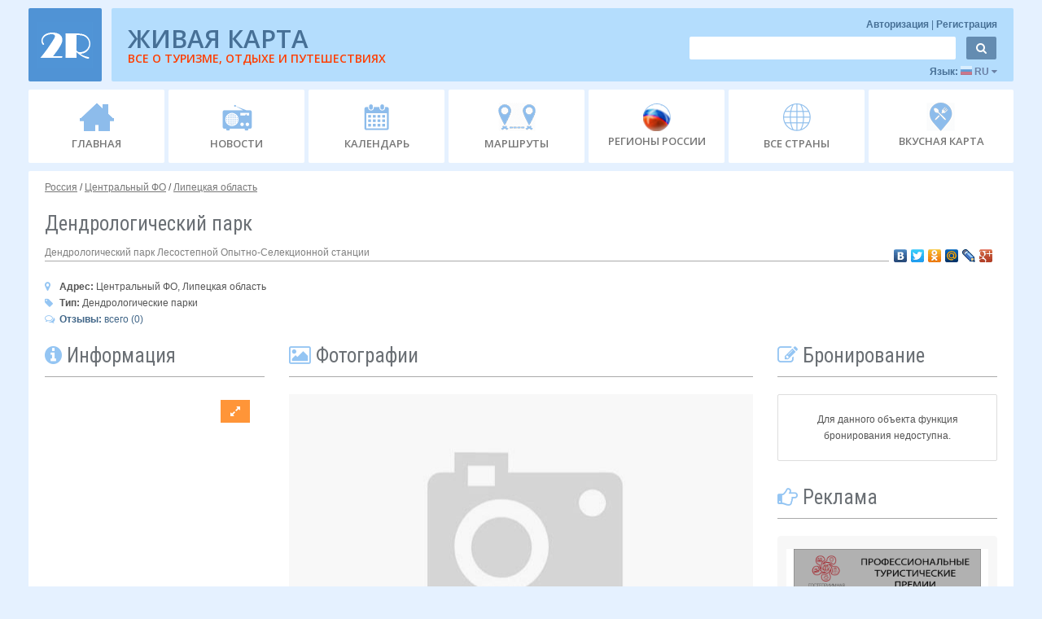

--- FILE ---
content_type: text/html; charset=utf-8
request_url: https://2r.ru/objects/26777
body_size: 14723
content:
<!DOCTYPE html>
<html>
<head>
	<base href="https://2r.ru/">
	<meta charset="UTF-8">
	<meta name="viewport" content="width=device-width, initial-scale=1.0">
		   		    <meta name="author" content="">
    <meta http-equiv="X-UA-Compatible" content="IE=edge">
  
    
    

    
	

	<title>Дендрологический парк </title>

	

	<link rel="stylesheet" type="text/css" href="../../common/lib/jquery/locker/locker.css">
	<link rel="stylesheet" type="text/css" href="../../common/lib/jquery/window/window.css">

	<link rel="stylesheet" type="text/css" href="../../common/css/css_jquery/jquery-ui-datepicker-fix.css">

	<link rel="stylesheet" type="text/css" href="./css/css_jquery/lightbox.css">
	<link rel="stylesheet" type="text/css" href="./css/css_jquery/jquery.bxslider.css">
	
	<link rel="stylesheet" type="text/css" href="./css/css_main/a_main.css">
	
	<link rel="icon" type="image/png" href="./css/img/favicon.png" />

	<!-- HTML5 shim, for IE6-8 support of HTML5 elements -->
	<!--[if lt IE 9]>
		<script src="https://html5shim.googlecode.com/svn/trunk/html5.js"></script>
	<![endif]-->
	

	<!--[if IE 7]><link rel="stylesheet" type="text/css" href="./css/css_ie/ie7.css"><![endif]-->
	<!--[if IE 6]><link rel="stylesheet" type="text/css" href="./css/css_ie/ie6.css"><![endif]-->
	<!--[if IE 5.5000]><link rel="stylesheet" type="text/css" href="./css/css_ie/ie5.css"><![endif]-->
	<!--[if IE 5]><link rel="stylesheet" type="text/css" href="./css/css_ie/ie5.css"><![endif]-->

	

	

    <link rel="apple-touch-icon-precomposed" sizes="144x144" href="./css/img/apple/apple-touch-icon-144-pre.png">
    <link rel="apple-touch-icon-precomposed" sizes="114x114" href="./css/img/apple/apple-touch-icon-114-pre.png">
    <link rel="apple-touch-icon-precomposed" sizes="72x72" href="./css/img/apple/apple-touch-icon-72-pre.png">
    <link rel="apple-touch-icon-precomposed" sizes="57x57" href="./css/img/apple/apple-touch-icon-57-pre.png">
    <link rel="apple-touch-icon-precomposed" href="./css/img/apple/apple-touch-icon-57-pre.png">

	<!--<script type="text/javascript" src="../../common/lib/jquery/jquery.js"></script>-->
	<!--<script type="text/javascript" src="../../common/lib/jquery/jquery-ui/jquery-ui.js"></script>-->

	<script type="text/javascript" src="//yandex.st/jquery/1.8.2/jquery.min.js"></script>
	<script type="text/javascript" src="//yandex.st/jquery-ui/1.10.4/jquery-ui.min.js"></script>

	<script type="text/javascript" src="../../common/lib/jquery/locker/locker.js"></script>
	<script type="text/javascript" src="../../common/lib/jquery/window/window.js"></script>

	<script type="text/javascript" src="./lib/jquery/jquery.mCustomScrollbar.js"></script>
	<script type="text/javascript" src="./lib/jquery/jquery.slider.js"></script>
	<script type="text/javascript" src="./lib/jquery/jquery.flexslider.js"></script>

	<script type="text/javascript" src="./lib/jquery/lightbox.min.js"></script>

	<script type="text/javascript" src="https://yandex.st/bootstrap/3.0.3/js/bootstrap.min.js"></script>
	<script type="text/javascript" src="./lib/bootstrap/bootstrap3.js"></script>

	<script type="text/javascript" src="../../common/js/core.js"></script>

	
	<script type="text/javascript" src="./js/main.js?v=20170706"></script>

	
	<script src="https://captcha-api.yandex.ru/captcha.js" defer></script>

	
	
	<script type="text/javascript" src="https://api-maps.yandex.ru/2.0/?load=package.full&amp;lang=ru-RU"></script>
	<script type="text/javascript" src="/lib/jquery/jquery.bxslider.js"></script>

					<link rel="image_src" type="image/jpeg" href="https://img.2r.ru/geo_objects/2013/08/f4dbfe87859a124f01ee9b317e9f30eb.jpg" />
				<link rel="image_src" type="image/jpeg" href="https://img.2r.ru/geo_objects/2013/08/acdd87ce60425b9f5dd0417ca91db5a1.png" />
				<link rel="image_src" type="image/jpeg" href="https://img.2r.ru/geo_objects/2013/08/f2cffa78798c54ce208a3bd98d41475b.png" />
		
				<meta property="og:image" content="http://img.2r.ru/geo_objects/2013/08/f4dbfe87859a124f01ee9b317e9f30eb.jpg" />
				<meta property="og:image" content="http://img.2r.ru/geo_objects/2013/08/acdd87ce60425b9f5dd0417ca91db5a1.png" />
				<meta property="og:image" content="http://img.2r.ru/geo_objects/2013/08/f2cffa78798c54ce208a3bd98d41475b.png" />
						<meta property="og:description" content="Центральный ФО, Липецкая область"/>
			
	
		<style>
		.modal
		{
			z-index:	99999;
		}
		.modal-backdrop
		{
			z-index:	1;
		}
	</style>

</head>

										<body>
					
	
    <script type="text/javascript">

		$(function()
		{
			$('.tt').tooltip();
			
			$('#datepicker, #datepicker_calendar, .calendar').datepicker({ 
				changeMonth: true,
				changeYear: true,
				showOn: "both"
			});
			
			
			if ($('.flexslider').length)
			{
				$('.flexslider').flexslider({
				animation: "fade",
				pauseOnHover: true,
				controlNav: true,
				directionNav: true,
				prevText: "<",     
				nextText: ">"
				});
			}
			
			if ($('.flexslider_carousel').length)
			{
				$('.flexslider_carousel').flexslider({
					animation: "slide",
					directionNav: true,
					animationLoop: false,
					slideshow: false,
					itemWidth: 210,
					itemMargin: 5,
					prevText: "<",
					nextText: ">",
					asNavFor: '#slider'
				});
			}

			if ($('.flexslider_slider').length)
			{
				$('.flexslider_slider').flexslider({
					animation: "fade",
					controlNav: false,
					directionNav: true,
					animationLoop: false,
					slideshow: false,
					prevText: "<",
					nextText: ">",
					sync: "#carousel"
				});
			}
			
			$(".slider_mini").mCustomScrollbar();
			
			$(".region_infobloc_about, .hotels_list, .obj_photo, .showcase_daybloc").mCustomScrollbar();
		});
	</script>

	<!-- контент страницы, кроме футора, для оттягивания последнего вниз -->
    <div class="wrap">
	
		<!--<div class="head_icons pull-left">
			<div class="vk_ico"></div>
			<div class="odn_ico"></div>
			<div class="fb_ico"></div>				
			<div class="twitter"></div>			
		</div>		-->			
		
		<div class="container head_bar mt_0 mb_5" style="" >	


			<div class="row" style="margin-left: 0px !important; ">	
			
				<div class="mt_10">

					<div class="logo_400">
						<center>
						<a href="./"><div class="logo"><img alt="" src="./css/img/logo_base.png" class="round_corner"></div></a>
						</center>
					</div>

					<a href="./" class="logo_base_bloc">
						<div class="logo pull-left "><img alt="" src="./css/img/logo_base.png" class="round_corner"></div>
					</a>

					<div class="commercial1 pull-right round_corner"> 

						<div class="">
							<a href="./">
								<div class="com_banner pull-left com_banner_other">
									
									
									<div class="head_title_2">ЖИВАЯ КАРТА</div>
									<div class="head_title_1" style="color: #FF3D00;">ВСЕ О ТУРИЗМЕ, ОТДЫХЕ И ПУТЕШЕСТВИЯХ</div>
									
								</div>
								<span class="com_banner com_banner_320">
									<div class="padding_400">
										<center><img alt="" src="./css/img/logo_400.png"></center>
									</div>
								</span>
							</a>
						</div>

						<div class="pull-right user_opt_resp">

							<div class="text_right">
								<form action="./index.php?sec=a_auth&amp;act=logout" style=" " class="user_info_bar" onsubmit="submit_data(this, function () { location.reload(); }, -1); return false;">
									<input name="sec" type="hidden" value="a_auth">
									<input name="act" type="hidden" value="logout">
									<span class="user" style="margin-top: 0px !important;">
																					<a href="javascript: void(0);" onclick="$('#login_registration_div').modal(); $('#login_div').show(); $('#registration_div').hide();"> Авторизация </a><span style="color: #477096 ;">|</span>
											<a href="javascript: void(0);" onclick="$('#login_registration_div').modal(); $('#login_div').hide(); $('#registration_div').show();"> Регистрация</a>
																			</span>
								</form>
							</div>

							<div>
								<form action="./index.php" class="navbar-form search_bar" >
									<input name="sec" type="hidden" value="site_search">

									<input class="round_corner" name="search" placeholder="" type="text">
									<button type="submit" class="btn round_corner"><i class="icon-search"></i></button>
								</form>
							</div>

							<div class="countries_bar pull-right">
								<!--
								<div class="inline_block">
									Страна: 
									<a href="javascript: void(0);" class="tt" title="Сменить страну" onclick="$('#countries_list_div').modal(); $('#countries_list').show();">
										Россия
										<i class="icon-caret-down"></i>
									</a>
								</div>

								&nbsp;|&nbsp;-->

								<div class="inline_block" onclick="$(this).next('.lng_bar').toggle(); ">
									Язык: 
									<a class="tt" title="Сменить язык">

										<span href="javascript: void(0);" alt="" class="lng_russia"> </span>
										RU
										<i class="icon-caret-down"></i>
									</a>

								</div>

								<div class="lng_bar">
									<ul>
										<li>
											<a href="javascript: void(0);" alt="" class="lng_china tt" title="Китайский язык"> </a>
											Chinese
										</li>
										<li>
											<a href="javascript: void(0);" alt="" class="lng_france tt" title="Французский язык"> </a>										
											Français
										</li>
										<li>
											<a href="javascript: void(0);" alt="" class="lng_germany tt" title="Немецкий язык"> </a>
											Deutsch
										</li>
										<li>
											<a href="javascript: void(0);" alt="" class="lng_italy tt" title="Итальянский язык"> </a>
											Italiano										
										</li>
										<li class="active">
											<a href="javascript: void(0);" alt="" class="lng_russia tt" title="Русский язык"> </a>
											Русский
										</li>
										<li>
											<a href="javascript: void(0);" alt="" class="lng_spain tt" title="Испанский язык"> </a>
											Español									
										</li>
										<li>
											<a href="javascript: void(0);" alt="" class="lng_uk tt" title="Английский язык"> </a>
											English
										</li>
									</ul>
								</div>
								<div class="clearfix"></div>
							</div>
						</div>
						<div style="clear: both;"></div>
					</div>

					<div style="clear: both;"></div>

				</div>
				
			</div>
		</div>
		
		<!-- меню -->
		<div class="navbar-wrapper mb_10">
			<div class="container">

				<div class="navbar">
					<div class="navbar-inner">

						<a class="btn btn-navbar" data-toggle="collapse" data-target=".nav-collapse">
							<div style="display:inline-block;">	
								<span class="icon-bar"></span>
								<span class="icon-bar"></span>
								<span class="icon-bar"></span>
							</div>
							<div class="resp_400" style="display:inline-block;">Меню</div>
						</a>

						<div class="nav-collapse collapse">
							<div class="user_bar_resp menu_responsive_user">

								<div class="menu_responsive_user ru_320">
									<form action="./index.php?sec=a_auth&amp;act=logout" style=" " class="user_info_bar" onsubmit="submit_data(this, function () { location.reload(); }, -1); return false;">
										<span class="user" style="margin-top: 0px !important;">
																							<a href="javascript: void(0);" onclick="$('#login_registration_div').modal(); $('#login_div').show(); $('#registration_div').hide();"> Авторизация </a><span style="color: #477096 ;">|</span>
												<a href="javascript: void(0);" onclick="$('#login_registration_div').modal(); $('#login_div').hide(); $('#registration_div').show();"> Регистрация</a><span style="color: #477096 ;">|</span>
												Страна: 
													<a href="javascript: void(0);" class="tt" title="Сменить страну" onclick="$('#countries_list_div').modal(); $('#countries_list').show();">
													Россия
													<i class="icon-caret-down"></i>
												</a>
																					</span>
									</form>
								</div>

								<div class="countries_bar menu_responsive_user">
									<!--
									<div class="inline_block">
										Страна: 
										<a href="javascript: void(0);" class="tt" title="Сменить страну" onclick="$('#countries_list_div').modal(); $('#countries_list').show();">
											Россия
											<i class="icon-caret-down"></i>
										</a>
									</div>

									&nbsp;|&nbsp;-->

									<div class="inline_block">
										Язык: 
										<select class="span2">
											<option>Китайский</option>
											<option>Французский</option>
											<option>Немецкий</option>
											<option>Итальянский</option>
											<option>Русский</option>
											<option>Испанский</option>
											<option>Английский</option>
										</select>
									</div>
								</div>

								<div class="menu_responsive_user">
									<form action="./index.php" class="navbar-form search_bar" >
										<input name="sec" type="hidden" value="site_search">

										<input class="round_corner" name="search" placeholder="" type="text">
										<button type="submit" class="btn round_corner"><i class="icon-search"></i></button>
									</form>
									<div class="clearfix"></div>
								</div>
								
								
							
							</div>
						
							<ul class="nav">

								<li >
									<a href="/">
										<!--<i class="icon-home"></i><br>--><div class="ico_home"></div>
										<span>ГЛАВНАЯ</span>
									</a>
								</li>
								  
								<li >
									<a href="./news">
										<!--<i class="icon-volume-up"></i><br>--><div class="ico_news"></div>
										<span>НОВОСТИ</span>
									</a>
								</li>
							  
								<li >
									<a href="./calendar">
										<!--<i class="icon-calendar"></i><br>--><div class="ico_calendar"></div>
										<span>КАЛЕНДАРЬ</span>
									</a>
								</li>

								

								<li >
									<a href="./routes">
										<!--<i class="icon-edit"></i><br>--><div class="ico_route"></div>
										<span class="responsive_route_1">МАРШРУТЫ</span>
										<span class="responsive_route_2">МАРШРУТЫ</span>
									</a>
								</li>

								<li >
																		<a href="./russia/regions">
										<!--<i class="icon-flag"></i><br>--><div class="ico_regions_rf"></div>
										<span>РЕГИОНЫ РОССИИ</span>
									</a>
									
								</li>
								
								<li >
									<a href="./countries">
										<!--<i class="icon-flag"></i><br>--><div class="ico_regions"></div>
										<span>ВСЕ СТРАНЫ</span>
									</a>
								</li>
								
								<li>
									<!--a href="./lnews/12493" -->
									<a href="./gastrotour">
										<!--<i class="icon-flag"></i><br>--><div class="ico_tasty_map"></div>
										<span>ВКУСНАЯ КАРТА</span>
									</a>
								</li>

							</ul>
						</div>
					</div>
				</div>
			</div>
		</div>

		
	<style>
			#slider {
				position:relative;
			}
			#carousel-wrapper {
				padding-bottom: 10px;
				position: relative;
			}
			#carousel, #thumbs {
				overflow: hidden;
			}
			#carousel-wrapper .caroufredsel_wrapper {
				border-radius: 10px;
				box-shadow: 0 0 5px #899;
			}

			#carousel span, #carousel img,
			#thumbs a, #thumbs img  {
				display: block;
				float: left;
			}
			
			#thumbs{
				margin-top:3px;
			}
			#carousel span, #carousel a,
			#thumbs span, #thumbs a {
				position: relative;
			}
			#carousel img,
			#thumbs img {
				border: none;
				width: 100%;
				height: 100%;
				position: absolute;
				top: 0;
				left: 0;
			}
			#carousel img.glare,
			#thumbs img.glare {
				width: 102%;
				height: auto;
			}

			#carousel span {
				width: 554px;
				height: 313px;
			}

			#thumbs-wrapper {
				padding: 20px 40px;
				position: relative;
			}
			#thumbs a {
				margin-right:5px;
				height: 103px;
			}
		.modal p  { text-align:left; } 
		.modal td { padding:10px 10px 0px 10px; text-align:center !important; }
		.modal th { font-weight:bold !important; }
		.modal li { text-align:left !important; }
	</style>

	<div class="container white_wrapper mt_5 text_center">

		<div class="row">
			<div class="span12 text_left">
				<span class="root pull-left mb_0 mt_10 text-left"> 
																		<a href="/russia">Россия</a>
												/																		<a href="/russia/257655">Центральный ФО</a>
												/																		<a href="/russia/106126">Липецкая область</a>
																						

				</span>
			</div>
		</div>


		<div class="row">
			<div class="span12">
				<div class="text_left mt_0">
					<h1 class="mb_0 pull-left">
						Дендрологический парк 
											</h1>
					 
					
					 
										<div class="clearfix"></div>
					<div style="color:grey">
					Дендрологический парк Лесостепной Опытно-Селекционной станции 
										
					
					<span style="float: right; ">
					<script type="text/javascript" src="//yastatic.net/share/share.js" charset="utf-8"></script><div class="yashare-auto-init" data-yashareL10n="ru" data-yashareType="none" data-yashareQuickServices="vkontakte,facebook,twitter,odnoklassniki,moimir,lj,moikrug,gplus"></div>
					</span>					
					
					</div>
					<hr>
				</div>
			</div>
		</div>

		<div class="row">
			<div class="span12 text_left">
				<div>
											<b class="">
							<i class="icon-map-marker font_color_2" style="display: inline-block; width: 15px;"></i> 
							Адрес:
						</b>
						Центральный ФО, Липецкая область

						<!--							Россия, 
													Центральный ФО, 
													Липецкая область, 
						-->

									</div>

				<div>
											<b class="">
							<i class="icon-tag font_color_2" style="display: inline-block; width: 15px;"></i>
							Тип:
						</b>

													Дендрологические парки
															</div>
				<div>
						<a href="/objects/26777#objresponses">
						<b class="">
							<i class="font_color_2 icon-comments-alt" style="display: inline-block; width: 15px;"></i>
							Отзывы:
						</b>
						 всего (0)
						 </a>
				</div>
				
			


			</div>
		</div>

		<div class="row obj_bloc_800">

			<div class="span3">
				<div class="text_left mt_0">
					<h3 class="mb_0">
						<i class="icon-info-sign font_color_2"></i> Информация
					</h3>
					<hr>
				</div>





									<div style="margin-left:-20px;">
						<script src="https://api-maps.yandex.ru/2.0/?load=package.standard&lang=ru-RU&ver=20150515" type="text/javascript"></script>
<script>
	if(!window.jQuery)
	{
		var script = document.createElement('script');
		script.type = "text/javascript";
		script.src = "https://yandex.st/jquery/2.1.1/jquery.min.js";
		document.getElementsByTagName('head')[0].appendChild(script);
	}
</script>
<script type="text/javascript" src="js/treeview/jstree.min.js"></script>

<link rel="stylesheet" href="js/treeview/themes/default/style.min.css" />
<link rel="stylesheet" type="text/css" href="css/css_main/map.css">


<div class="row" id="default_map_place">
	
	<div id="live_map_container" class="span3 minimap" style="width: 270px;">
		<div class="map-toolbar-container text_left">
			<div class="map-toolbar">
				
								
				
				

				
									<button type="button" class="btn btn-fullscreen btn-expand"   title="Развернуть карту"><i class="icon-resize-full"></i></button>
					<button type="button" class="btn btn-fullscreen btn-collapse" title="Свернуть карту">  <i class="icon-resize-small"></i></button>
							</div>
		</div>

		<div class="map-info-blocks text_left">
			
					</div>

		<div class="map-container">
			<div id="map" class="map" style="height: 250px;"></div>
		</div>
	</div>
</div>




<script>
	ymaps.ready(init);
	var live_map,
		tour_layer_ids = [],
		hotspotLayer = false,
		imgLayer = false,
		fullScreen = false,
		country_alias = '';

	function clear_select(id, default_value)
	{
		$('#'+id)
		    .find('option')
		    .remove()
		    .end()
		    .append('<option value="">'+default_value+'</option>')
		    .val('');
	}

	function show_error()
	{
		$().window('show',
		{
			text:	'<p>Во время загрузки объектов произошла ошибка. Если Ваше Интернет-соединение в порядке, возможно, сайт временно недоступен. Пожалуйста, повторите попытку позже. Если ошибка не исчезнет, напишите администратору. Спасибо!</p>',
			title:	'Ошибка',
			type:	'error'
		});
	}


	
	
			function map_add_geo_object(map, map_object)
		{
			map.geoObjects.add(map_object);

			return map;
		}
	
	function init()
	{
	    live_map = new ymaps.Map('map', {
            center: [52.473495, 39.382248],
            zoom: 5,

            behaviors: [
            	            		            			'default',
            		            	            ]
        }, {
            minZoom: 1,
            maxZoom: 20
        });

	    // Если у нас миникарта, то добавляем маленький зум, в противном случае - большой
					live_map.controls.add('smallZoomControl', { top: 5 });
		
					map_add_geo_object(live_map, map_create_placemark(
	    	{
				
	    		tour_layer_icon:	'../common/upload/tour_layers/priroda.png',
	    		latitude:			39.382248,
	    		longitude:			52.473495
	    	}));
			}

	
	$(document).ready(function() {
		
		
		
		
		
					$('.btn-fullscreen').bind('click', function ()
			{
			    fullScreen = !fullScreen;
			    var map = $('#live_map_container');

			    if (fullScreen) {
			    	map.addClass('big_map');
			    	map.removeClass('span12');
			    				    		map.removeClass('minimap');
			    				        $('body').css('overflow', 'hidden').prepend(map);
			        live_map.behaviors.enable('scrollZoom');
			    } else {
			    	map.removeClass('big_map');
			    	map.addClass('span12');
			    				    		map.addClass('minimap');
			    				    	$('#default_map_place').append(map);
			    	$('body').css('overflow', '');
			    	live_map.behaviors.disable('scrollZoom');
			    }

				live_map.container.fitToViewport();
			});
				
		
		
		
		

    });
</script>
					</div>
				
																							
			
				<div class="region_infobloc bloc_border mt_0 mb_20 text_left">
					<div class="region_bloc_info_title" style="border-bottom: 0px !important;">

						<table class="table table-bordered mt_10 mb_0 obj_info table-condensed">
							<tbody align="center">

								
								
									<tr style="text-align:center; background-color: greyy;">
										<td style="text-align:center;">
											<i class="icon-thumbs-up" style="font-size:20px;color:rgb(2, 158, 2);"> 0</i>
										</td>
										<td style="text-align:center">
											<i class="icon-thumbs-down" style="font-size:20px;color:rgb(241, 125, 125);"> 0</i>
										</td>
									</tr>

									
																		<tr>
										<td colspan="2"><center>Для голосования необходимо зарегистрироваться</center></td>
									</tr>
																	
							</tbody>
						</table>
					</div>

					

	

				</div>



				
				 
				

				 
							<div class="text_left mt_20">
			<h3 class="mb_0" style="font-size: 24px;">
				<i class="icon-star font_color_2"></i> Выгодное предложение
			</h3>
			<hr>
		</div>

					<div class="geo_obj_best_offer">
				<div class="com_1 span3 ml_0 text_left lh_14 mb_20 tt" title="Просмотр">
										
	<a href="./objects/1468">
		<img alt=" " 
			class="img_best_offer"
			src="//img.2r.ru/geo_objects/thumbs/270x203/2013/09/5cf7084bc296c3c7c012fc4835f9f881.jpg"
			style="height: 203px; width: 270px;"
		>
	</a>


	
	<div class="popular_place_text">
	
		<div class="offer_rating">
			<b>Рейтинг: </b> &nbsp;
			<span class="popular_trip_rating">
									<i class="icon-stop font_color_5"></i>
									<i class="icon-stop font_color_5"></i>
									<i class="icon-stop font_color_5"></i>
									<i class="icon-stop font_color_5"></i>
													<i class="icon-stop font_color_4"></i>
							</span>	
		</div>	

		<h6 class="caption2">
			<a href="./objects/1468"><i class="icon-building" style="font-size: 14px;"></i>  Гостиница «Липецк»</a>
		</h6>
		
		<p class="new_comment_place">
			<i class="icon-map-marker" style="color: #777;"></i> Центральный ФО, Липецкая область, г. Липецк
		</p>
		
	</div>
	<div class="clearfix"></div>				</div>
			</div>
					<div class="geo_obj_best_offer">
				<div class="com_1 span3 ml_0 text_left lh_14 mb_20 tt" title="Просмотр">
										
	<a href="./objects/14567">
		<img alt=" " 
			class="img_best_offer"
			src="//img.2r.ru/geo_objects/thumbs/270x203/2012/03/d494c29491e865f16f212339edd9af6d.jpg"
			style="height: 203px; width: 270px;"
		>
	</a>


	
	<div class="popular_place_text">
	
		<div class="offer_rating">
			<b>Рейтинг: </b> &nbsp;
			<span class="popular_trip_rating">
													<i class="icon-stop font_color_4"></i>
									<i class="icon-stop font_color_4"></i>
									<i class="icon-stop font_color_4"></i>
									<i class="icon-stop font_color_4"></i>
									<i class="icon-stop font_color_4"></i>
							</span>	
		</div>	

		<h6 class="caption2">
			<a href="./objects/14567"><i class="icon-building" style="font-size: 14px;"></i>  Гостиница «Стиль»</a>
		</h6>
		
		<p class="new_comment_place">
			<i class="icon-map-marker" style="color: #777;"></i> Центральный ФО, Липецкая область, г. Липецк
		</p>
		
	</div>
	<div class="clearfix"></div>				</div>
			</div>
				<script>
			$(document).ready(function () {
				$.get('index.php?sec=main_page&act=view_counter_recalc&ids=1468,14567,', function( data ) {
				});
			});
		</script>
	
	
				<div style="clear: both;"></div>
				
				<div class="obj_com_resp_800">
					
									
							<div class="bloc_border p_10 mb_10 text_center">
								<button class="btnn big_order_button bg_color_0 mb_0" onclick="location.href='/objects/26777/booking';"> <i class="icon-lock"></i> Забронировать </button>
							</div>
											

					<div class="text_left mt_10">
						<h3 class="mb_0">
							<i class="icon-edit font_color_2"></i> Бронирование
						</h3>
						<hr>
					</div>

					<div class="bloc_border p_10 mb_10 text_center hotels2r800">
						
					</div>

					<div class="bloc_border mt_10 box_color">










	<div class="premias_bloc mb_10">
		<a href="https://RussianEvents.2r.ru" target="_blank">
		<img alt="Туристическая премия «СОБЫТИЯ РОССИИ»" src="./images/rea2020.png" width="230px">
		</a>
	</div>

	<div class="premias_bloc mb_10">
		<a href="https://RussianRoutes.2r.ru" target="_blank">
		<img alt="Туристская Премия «МАРШРУТЫ РОССИИ»" src="./images/rtta2020.png" width="230px">
		</a>
	</div>

	<div class="premias_bloc mb_10">
		<a href="https://RussianHotels.2r.ru" target="_blank">
		<img alt="Туристская Премия «ОТЕЛИ РОССИИ»" src="./images/rha2020.png" width="230px">
		</a>
	</div>

	<div class="premias_bloc mb_10">
		<a href="https://EventRating.2r.ru" target="_blank">
		<img alt="Национальный рейтинг развития событийного туризма" src="./images/rating.jpg" width="230px">
		</a>
	</div>



	
  
	




 




	




</div>
					

					

				</div>

			</div>

	

			<div class="span6">

				<form action="/dataupload" method="POST">
					<input type="hidden" name="item_id" value="26777">
					<input type="hidden" name="type" value="geo_object">

		
									<div class="text_left mt_0">
						<h3 class="mb_0">
							 <i class="icon-picture font_color_2"></i> Фотографии
						</h3>
						<hr>
					</div>
					<div class="mt_0" style="background: url(../css/img/noimg.jpg) no-repeat center;width: 100%;">

												
							<button style="margin-top:275px" type="button" onclick="$('#login_registration_div').modal(); $('#login_div').hide(); $('#registration_div').show();">У Вас есть фотография?<br> Добавьте ее.</button>
					
					</div>
				
								

		 
									</form>

				
				


				<div id="tabs" class="mb_0">

					<ul class="object_tabs">
													<li><a href="#tabs_attributes"><i class="icon-info-sign font_color_2"></i> Описание</a></li>
																			<li><a href="#tabs_passport"><i class="icon-book mark_icon font_color_2"></i> Дополнительно</a></li>
																	</ul>

											<div id="tabs_attributes" class="text_left">

							<div class="mb_0">

					

								
								
																	
									
																											
									
									
									<div style="text-align: left; font-size: 15px; color: grey; background: #EFF0EE; margin-left: -15px; padding-top: 12px; padding-bottom: 15px; padding-left: 15px;" class="object_title_description">
										<b>Сведения о предоставлении международных дипломов:</b> 									</div>
									<div style="clear: both; margin-bottom: 8px;"></div>
									<div style=" text-align: left;" class="object_description">
																					-
																			</div>
									<div style="clear: both; margin-bottom: 8px;"></div>
																	
									
																											
									
									
									<div style="text-align: left; font-size: 15px; color: grey; background: #EFF0EE; margin-left: -15px; padding-top: 12px; padding-bottom: 15px; padding-left: 15px;" class="object_title_description">
										<b>Ведомственная подчиненность:</b> 									</div>
									<div style="clear: both; margin-bottom: 8px;"></div>
									<div style=" text-align: left;" class="object_description">
																					подчиняется Госстрою России.
																			</div>
									<div style="clear: both; margin-bottom: 8px;"></div>
																	
									
																											
									
									
									<div style="text-align: left; font-size: 15px; color: grey; background: #EFF0EE; margin-left: -15px; padding-top: 12px; padding-bottom: 15px; padding-left: 15px;" class="object_title_description">
										<b>Основание создания ООПТ:</b> 									</div>
									<div style="clear: both; margin-bottom: 8px;"></div>
									<div style=" text-align: left;" class="object_description">
																					Сейчас коллекция Лесостепной станции насчитывает 1186 видов, 129 форм, 202 сорта, 163 разновидности, 118 гибридов деревьев и кустарников.
																			</div>
									<div style="clear: both; margin-bottom: 8px;"></div>
																	
									
																											
									
									
									<div style="text-align: left; font-size: 15px; color: grey; background: #EFF0EE; margin-left: -15px; padding-top: 12px; padding-bottom: 15px; padding-left: 15px;" class="object_title_description">
										<b>Статус:</b> 									</div>
									<div style="clear: both; margin-bottom: 8px;"></div>
									<div style=" text-align: left;" class="object_description">
																					Федерального значения
																			</div>
									<div style="clear: both; margin-bottom: 8px;"></div>
																	
									
																											
									
									
									<div style="text-align: left; font-size: 15px; color: grey; background: #EFF0EE; margin-left: -15px; padding-top: 12px; padding-bottom: 15px; padding-left: 15px;" class="object_title_description">
										<b>Перечень основных объектов охраны:</b> 									</div>
									<div style="clear: both; margin-bottom: 8px;"></div>
									<div style=" text-align: left;" class="object_description">
																					сохранились дубовые леса на известняках (так называемый, лес Прасека), чередующиеся со «сниженно-альпийскими» сообществами. Растительный покров урочища явно древний, возможно, доледникового возраста. В дубраве широко представлены марьянниковые, снытевые, горноосоковые сообщества с редкими растениями, та­кими как: мерингия
																			</div>
									<div style="clear: both; margin-bottom: 8px;"></div>
															</div>
						</div>
					
											<div id="tabs_passport" class="obj_passport_width text_left">
							<p></p>
						</div>
					
					
				</div>

				<div style="clear: both;"></div>

				<input type="hidden" name="object_id" value="26777">
				<div id="booking_form" style="margin-bottom:15px;"></div>
				<script type="text/javascript" src="//booking.2r.ru/index.php?sec=api&act=get_loader&service_id=2&currency=rub" charset="utf-8"></script>

				
				<div class="text_left mt_0" style="position: relative;">
		
				<script type="text/javascript" src="//yastatic.net/share/share.js" charset="utf-8"></script><div class="yashare-auto-init" data-yashareL10n="ru" data-yashareType="none" data-yashareQuickServices="vkontakte,facebook,twitter,odnoklassniki,moimir,lj,moikrug,gplus"></div>
				</div>
				

				

				<a name="objresponses"></a>				
				<div class="text_left mt_0" style="position: relative;">
					<h3 class="mb_0 pull-left">
						<i class="font_color_2 icon-comments-alt"></i> Отзывы
					</h3> 

					<div style="clear: both;"></div>
					<hr>
				</div>
				
													<p>Пока нет ни одного отзыва</p>
				
				<button class="btnn bg_color_1 mt_5 mb_20" onclick="document.location.href = '/objects/26777/response';">Добавить отзыв</i></button>
				<p>
					Мнение редакции может не совпадать с мнением посетителей.
					Администрация не несет ответственности за оставленные отзывы и не гарантирует их достоверность. 
				</p>
			</div>

			<div class="span3 text_left obj_com_resp">

				<div class="text_left mt_10">
					<h3 class="mb_0">
						<i class="icon-edit font_color_2"></i> Бронирование
					</h3>
					<hr>
				</div>
										<div class="bloc_border p_10 mb_10 hotels2r">
						 	<p><center>Для данного объекта функция бронирования недоступна.</center></p>
						
							
						</div>
						<script>
							if ($(window).width() < 802)
							{
								$('.hotels2r800').append($('.hotels2r'));
							}
						</script>
				


				<div class="text_left mt_20">
					<h3 class="mb_0">
						<i class="icon-hand-right font_color_2"></i> Реклама
					</h3>  					
					<hr>
				</div>	

				
				<div class="bloc_border mt_10 box_color">










	<div class="premias_bloc mb_10">
		<a href="https://RussianEvents.2r.ru" target="_blank">
		<img alt="Туристическая премия «СОБЫТИЯ РОССИИ»" src="./images/rea2020.png" width="230px">
		</a>
	</div>

	<div class="premias_bloc mb_10">
		<a href="https://RussianRoutes.2r.ru" target="_blank">
		<img alt="Туристская Премия «МАРШРУТЫ РОССИИ»" src="./images/rtta2020.png" width="230px">
		</a>
	</div>

	<div class="premias_bloc mb_10">
		<a href="https://RussianHotels.2r.ru" target="_blank">
		<img alt="Туристская Премия «ОТЕЛИ РОССИИ»" src="./images/rha2020.png" width="230px">
		</a>
	</div>

	<div class="premias_bloc mb_10">
		<a href="https://EventRating.2r.ru" target="_blank">
		<img alt="Национальный рейтинг развития событийного туризма" src="./images/rating.jpg" width="230px">
		</a>
	</div>



	
  
	




 




	




</div>

					<noindex>
	<div class="bloc_border box_color p_10 text_center mt_10 ">
<!-- Яндекс.Директ -->
<script type="text/javascript">
yandex_partner_id = 60375;
yandex_site_bg_color = 'DEE7EF';
yandex_stat_id = 6;
yandex_site_charset = 'windows-1251';
yandex_ad_format = 'direct';
yandex_font_size = 0.8;
yandex_font_family = 'verdana';
yandex_direct_type = 'horizontal';
yandex_direct_limit = 1;
yandex_direct_title_font_size = 1;
yandex_direct_title_color = '0000CC';
yandex_direct_url_color = '006600';
yandex_direct_all_color = '0000CC';
yandex_direct_text_color = '000000';
yandex_direct_hover_color = '0066FF';
yandex_direct_favicon = true;
document.write('<sc'+'ript type="text/javascript" src="https://an.yandex.ru/system/context.js"></sc'+'ript>');
</script>
<script type="text/javascript">
if (!window.yandex_ad_is_displayed) {
document.write('<sc' + 'ript type="text/javascript">yandex_partner_id = 60375;yandex_site_bg_color = \'DEE7EF\';yandex_site_charset = \'windows-1251\';yandex_ad_format = \'market\';yandex_font_size = 1;yandex_font_family = \'tahoma\';yandex_market_type = \'horizontal\';yandex_market_limit = 4;yandex_market_title_color = \'006699\';yandex_market_category_color = \'006699\';yandex_market_all_color = \'000000\';yandex_market_text_color = \'000000\';yandex_market_hover_color = \'6699CC\';document.write(\'<sc\'+\'ript type="text/javascript" src="https://an.yandex.ru/system/context.js"></sc\'+\'ript>\');</sc' + 'ript>');
}
</script>

	</div>
	</noindex>
				
				

				

				<br>

			</div>

		</div>

	</div>

		
		<div class="modal fade" id="myModalObject" tabindex="-1" role="dialog" aria-labelledby="myModalLabel" aria-hidden="true" style="left:30%;width:80%;margin-left:-20%;display:none;">
		  <div class="modal-dialog">
		    <div class="modal-content">
		      <div class="modal-header">
		        <button type="button" class="close" data-dismiss="modal" aria-hidden="true">&times;</button>
		        <h4 class="modal-title" id="myModalLabel">Заявка на управление объектом</h4>
		      </div>
		      <div class="modal-body">
		      	<p class="well">Если вы являетесь владельцем объекта, то вы можете оставить заявку на управление объектом. С вами свяжется наш менеджер для подтверждения.</p>
		      	<form action="index.php" id="req_form" method="POST" onsubmit="send_request(); return false;">
			      	<div class="row-fluid">
			      		<div class="span4">
			      			<label>Фамилия</label>
							<input type="text" name="req_surname" value="">
			      		</div>
			      		<div class="span4">
			      			<label>Имя</label>
							<input type="text" name="req_name" value="">
			      		</div>
			      		<div class="span4">
			      			<label>Отчество</label>
							<input type="text" name="req_fathername" value="">
			      		</div>
			      	</div>
					<div class="row-fluid">
						<div class="span4">
							<label>Телефон</label>
							<input type="text" name="req_phone" value="">
						</div>
						<div class="span4">
							<label>Email</label>
							<input type="text" name="req_email" value="">
						</div>
					</div> 
					<div class="row-fluid">
						<div class="span4">
							<label>Отдел</label>
							<input type="text" name="req_division">
						</div>
						<div class="span4">
							<label>Должность</label>
							<input type="text" name="req_vacancy">
						</div>
					</div>
				</form>
				<script>
					function send_request()
					{
						$.ajax({
							url: 'index.php?ajax=1&sec=site_geo_object&act=send_request',
							data: {
								geo_object_id: 26777,
								req_surname: $('[name=req_surname]').val(),
								req_name: $('[name=req_name]').val(),
								req_fathername: $('[name=req_fathername]').val(),
								req_phone: $('[name=req_phone]').val(),
								req_email: $('[name=req_email]').val(),
								req_division: $('[name=req_division]').val(),
								req_vacancy: $('[name=req_vacancy]').val(),
							},
							success: function (data, _, xhr)
							{
								if (xhr.getResponseHeader('Result') == 1)
								{
									alert('Заявка успешно отправлена.');
									location.href.reload();
								}
							}
						});
					}
				</script>
		      </div>
		      <div class="modal-footer">
				<button type="button" class="btn btn-default" onclick="$('#req_form').submit();">Отправить заявку</button> <button type="button" class="btn btn-default" data-dismiss="modal">Закрыть</button>
		      </div>
		    </div>
		  </div>
		</div>

		<div class="modal fade" id="myModal2" tabindex="-1" role="dialog" aria-labelledby="myModalLabel" aria-hidden="true" style="left:30%;width:80%;margin-left:-20%;display:none;">
		  <div class="modal-dialog">
		    <div class="modal-content">
		      <div class="modal-header">
		        <button type="button" class="close" data-dismiss="modal" aria-hidden="true">&times;</button>
		        <h4 class="modal-title" id="myModalLabel">необходима регистрация</h4>
		      </div>
		      <div class="modal-body">
				необходимо зарегистрироваться
		      </div>
		      <div class="modal-footer">
				<button type="button" class="btn btn-default" data-dismiss="modal">Закрыть</button>
		      </div>
		    </div>
		  </div>
		</div>

	<script>
		$(function ()
		{
			$('#tabs').tabs();

			$('#slider').bxSlider({
				mode: 'fade',
				auto: true,
				pagerCustom: '#bx-pager'
			});
		});
	</script>


		<div class="push">
		</div>

    </div>

    <div class="footer font_color_bloc_n">
		<div class="container">
			<div class="footer_logo mt_20 mr_50">
				<img alt="ЖИВАЯ КАРТА" src="./css/img/logo_base.png" class="round_corner" style="height:65px;">
<br>
				
				<a href="https://vk.com/2rportal" target="_blank">
					<img alt="" src="./css/img/icons/social1.png" class="round_corner">
				</a>
				
				<a href="https://www.facebook.com/www.2R.ru/" target="_blank">
					<!--img alt="" src="./css/img/icons/social2.png" class="round_corner"-->х
				</a>
				
				<a href="https://twitter.com/2Reditor" target="_blank">
					<img alt="" src="./css/img/icons/social3.png" class="round_corner">
				</a>
				
				<a href="https://www.youtube.com/channel/UCaHoyoO28Vr08vJ3J1H8l9A" target="_blank">
					<img alt="" src="./css/img/icons/social4.png" class="round_corner">
				</a>

		

			</div>

			<div class="link_map">
				<ul class="mt_20 mr_50">
						<li><a href="./static/about">	О проекте</a></li>
						<li><a href="./countries">		Страны</a></li>
						<li><a href="./articles">		Статьи</a></li>
						<li><a href="./news">			Новости</a></li>
				</ul>
			</div>

			<div class="link_map">
				<ul class="mt_20 mr_50">
						<li><a href="./calendar">		Календарь событий</a></li>
						<li><a href="./routes">			Маршруты</a></li>
						<!--<li><a href="./route_master/">Мастер путешествий</a></li>-->
						<li><a href="./russia/regions">	Регионы России</a></li>
						<li><a href="/cdn-cgi/l/email-protection#b0dfd6d6d9d3d5f082c29ec2c5">Обратная связь</a></li>
				</ul>
			</div>


			<div class="link_map mt_40 mr_50" style="display: none;">

				<!--noindex-->
				
	
	
	

				
				
				
					<!-- Yandex.Metrika counter -->
					<script data-cfasync="false" src="/cdn-cgi/scripts/5c5dd728/cloudflare-static/email-decode.min.js"></script><script src="//mc.yandex.ru/metrika/watch.js" type="text/javascript"></script>
					<script type="text/javascript">
					try {
						var yaCounter1612717 = new Ya.Metrika({
								id:1612717,
					          	webvisor:true,
					          	clickmap:true,
					          	trackLinks:true,
					          	accurateTrackBounce:true});
					} catch(e) { }
					</script>
					<noscript>
						<div>
							<img src="//mc.yandex.ru/watch/1612717" style="position:absolute; left:-9999px;" alt="" />
						</div>
					</noscript>
					<!-- /Yandex.Metrika counter -->


					<!--begin of Top100 logo-->
					<!--a href="https://top100.rambler.ru/top100/"-->
					<!--img src="https://top100-images.rambler.ru/top100/banner-88x31-rambler-blue.gif" alt="Rambler's Top100" width=88 height=31 border=0></a-->
					<!--end of Top100 logo -->

					<!--Rating@Mail.ru counter-->
					<a target="_top" href="https://top.mail.ru/jump?from=332267">
					<img src="https://d1.c1.b5.a0.top.mail.ru/counter?id=332267;t=58" border="0" height="31" width="88" alt="Рейтинг@Mail.ru">
					</a>
					<!--// Rating@Mail.ru counter-->			


					<!--LiveInternet counter-->
					<script type="text/javascript"><!--
					document.write("<a href='https://www.liveinternet.ru/click' "+
					"target=_blank><img src='https://counter.yadro.ru/hit?t13.11;r"+
					escape(document.referrer)+((typeof(screen)=="undefined")?"":
					";s"+screen.width+"*"+screen.height+"*"+(screen.colorDepth?
					screen.colorDepth:screen.pixelDepth))+";u"+escape(document.URL)+
					";h"+escape(document.title.substring(0,80))+";"+Math.random()+
					"' alt='' title='LiveInternet: показано число просмотров за 24"+
					" часа, посетителей за 24 часа и за сегодня' "+
					"border=0 width=88 height=31><\/a>")//--></script>
					<!--/LiveInternet-->

					<!-- (C) stat24 / Glavnaya stranitsa -->
					<script type="text/javascript">
					<!--
					document.writeln('<'+'scr'+'ipt type="text/javascript" src="https://ru4.hit.stat24.com/_'+(new Date()).getTime()+'/script.js?id=ctiVVobskbFTBDtNbq9h0ZRMP1iiYgbxMjl83W9XXJn.u7/l=11"></'+'scr'+'ipt>');
					//-->
					</script>
					
					<a href="https://www.yandex.ru/cy?base=0&host=www.2r.ru">
					<img src="https://www.yandex.ru/cycounter?www.2r.ru" width=88 height=31 alt="Яндекс цитирования" border=0></a>
				<!--/noindex-->
			</div>


			<div class="link_map link_map1 mt_40">
				При использовании текстов и фотоматериалов ссылка на 2R.ru обязательна.<br>
	Возрастная категория 18+
			</div>

			<div style="clear: both;"></div>
			<br>
		</div>
    </div>

    			<!--<script src="http://vkontakte.ru/js/api/openapi.js" type="text/javascript" charset="windows-1251"></script>-->
	<script type="text/javascript">

	window.vkAsyncInit = function() {
		VK.init({
			apiId: 4227586,
			nameTransportPath: '/xd_receiver.html'
		});
	};

	function doLogin() {
		VK.Auth.login(afterLogin, VK.access.FRIENDS);
	}

	function afterLogin (response)
	{
		VK.Api.call('users.get', { uids: response['session']['mid'], fields: 'uid,first_name,last_name,nickname,screen_name,sex,bdate(birthdate),city,country,timezone,photo' }, function(r) { 
			if (r.response) {
				var user = r.response[0];
		    	$.ajax({
					url: './index.php?sec=site_user_registration&act=vk_register',
					data: {
						social_id:		user['uid'],
						social_network: 'VK',
						name:	 		user['first_name'],
						surname: 		user['last_name'],
						login: 			user['nickname']
					},
					success: function (data, _, xhr)
					{
						if (xhr.getResponseHeader('Result') == 1)
						{
							document.location.reload();
						}
						else
						{
							$().window('show',
							{
								text:	data,
								title:	local('Ошибка'),
								type:	'error'
							});
						}
					}
				});
		  	}
		});
	}
	function fb_auth()
	{
		document.location = 'https://www.facebook.com/dialog/oauth?client_id=1425226877734653&redirect_uri=https://2r.ru/index.php%3Fsec%3Dsite_user_registration%26act%3Dfb_register&response_type=code&scope=email,user_birthday';
	}
	function od_auth()
	{
		document.location = 'https://www.odnoklassniki.ru/oauth/authorize?client_id=1085804288&redirect_uri=https://2r.ru/index.php%3Fsec%3Dsite_user_registration%26act%3Dod_register&response_type=code';
	}
	</script>

	<div class="container_login mt_50 modal1 hide fade" id="login_registration_div" role="dialog" aria-labelledby="login_registration_div" aria-hidden="true">
		<div class="row row_login" style="">
			<div class="span2">

			</div>

			<div class="span8 p_20 white_wrapper login_window" id="login_div" style="display: none;">

				<div class="text_left mt_0">
					<h3 class="mb_0 mt_0" style="font-weight: 400;">
						<span class="form_on">Авторизация</span> / <span class="form_off" onclick="$('#login_div,#registration_div').toggle();">Регистрация</span>
						<span class="pull-right auth_close tt" title="Закрыть окно" onclick="$('#login_registration_div').modal('hide');">
							<i class="icon-remove"></i>
						</span>
					</h3>
					<hr>
				</div>

				<div class="row" style="margin-left: -30px;">

					<div class="span4">
						<div class="left_log">
							<span>
								Войти на сайт, используя логин и пароль:
							</span>
							<form action="./index.php?sec=a_auth&amp;act=login" class="form-signin mt_10" onsubmit="submit_data(this, function () { document.location.reload(); }, -1); return false;">
								<input type="hidden" name="sec" value="a_auth">
								<input type="hidden" name="act" value="login">
								<label>E-mail:</label>
								<input type="text" class="input-block-level" name="login" placeholder="Email адрес">
								<label>Пароль:</label>
								<input type="password" class="input-block-level" name="password" placeholder="Пароль">
								<label class="checkbox ch_label mb_20">
								<input type="checkbox" value="remember-me"> Запомнить логин
								</label>
								<a href="user/forgot_password" style="text-decoration:underline;line-height:29px;">Не помню пароль</a> <button class="btnn btn-large btn-primary pull-right reg_log_btn">Вход</button>
							</form>
						</div>
					</div>

					<div class="span4">
						<div class="right_log">
							<span>
								Войти на сайт через аккаунт в социальной сети:
							</span>
							<form class="form-signin mt_50 socials">
								<div id="vk_api_transport"></div>
								<button class="tt social_btn vk" type="button" onclick="doLogin()" title="Вход через ВКонтакте"></button>
								<button class="tt social_btn fb" type="button" onclick="fb_auth()" title="Вход через FaceBook"></button>
								<button class="tt social_btn odnkl" type="button" onclick="od_auth()" title="Вход через Одноклассники"></button> 
								<button class="tt social_btn twitter" type="submit" title="Вход через Twitter" style="opacity:0.2"></button>
							</form>	
						</div>
					</div>
				</div>
			</div>

			<div class="span8 p_20 white_wrapper register_window" id="registration_div" style="display: none;">	

				<div class="text_left mt_0">
					<h3 class="mb_0 mt_0" style="font-weight: 400;">
						<span class="form_off" onclick="$('#login_div,#registration_div').toggle();">Авторизация</span> / <span class="form_on">Регистрация</span>
						<span class="pull-right auth_close tt" style="" title="Закрыть окно" onclick="$('#login_registration_div').modal('hide');">
							<i class="icon-remove"></i>
						</span>	
					</h3>
					<hr>
				</div>

				<div class="row" style="margin-left: -30px;">
				
					<div class="span4">
						<div class="left_log">
							<span>
								Регистрация нового пользователя:
							</span>
							<form action="./index.php?sec=site_user_registration&amp;act=register" class="form-signin mt_10" onsubmit="submit_data(this, function () { document.location.href = './index.php?sec=site_user_registration'; }, -1); return false;">
								<input type="hidden" name="sec" value="site_user_registration">
								<input type="hidden" name="act" value="register">
								
								<input type="text" class="input-block-level" name="name" placeholder="Ваше имя">
								
								<input type="text" class="input-block-level" name="surname" placeholder="Ваша фамилия">
								
								<input type="text" class="input-block-level" name="father_name" placeholder="Ваше отчество">
								<label>E-mail (логин):</label>
								<input type="text" class="input-block-level" name="email" placeholder="Email адрес">
								<label>Пароль:</label>
								<input type="password" class="input-block-level" name="password">
								<label>Повторите пароль:</label>
								<input type="password" class="input-block-level" name="password_repeat">		
								<br>
								<label class="checkbox ch_label mb_20">
									<input type="checkbox" name="subscribed" value="1" checked style="float:left;">
									Я согласен с обработкой своих <a href="files/personal_data.pdf" style="text-decoration:underline;line-height:29px;" target="_blank">персональных данных</a> и 
									принимаю условия <a href="files/eula.pdf" style="text-decoration:underline;line-height:29px;" target="_blank">Пользовательского соглашения</a>
								</label>
								<label class="checkbox ch_label mb_20">
									<input type="checkbox" name="subscribed" value="1" checked style="float:left;">
									Я хочу получать новости портала
								</label>
								<label class="checkbox ch_label mb_20">
									<input type="checkbox" id="competition_user"> Участник премии
								</label>

								
								<br><a href="user/forgot_password" style="text-decoration:underline;line-height:29px;">Не помню пароль</a> <button class="btnn btn-large btn-primary pull-right reg_log_btn">Регистрация</button>
							</form>
						</div>
					</div>
					
					<div class="span4">
						<div class="right_log">
							<span>
								Войти на сайт через аккаунт в социальной сети:
							</span>
							<form class="form-signin mt_50 socials">
								<button class="tt social_btn vk" type="button" onclick="doLogin()" title="Вход через ВКонтакте"></button>
								<button class="tt social_btn fb" type="button" onclick="fb_auth()" title="Вход через FaceBook"></button>
								<button class="tt social_btn odnkl" type="button" onclick="od_auth()" title="Вход через Одноклассники"></button> 
								<button class="tt social_btn twitter" type="submit" title="Вход через Twitter" style="opacity:0.2"></button>
							</form>
						</div>
					</div>

				</div>
			</div>

			<div class="span2">

			</div>
		</div>
	</div>
	<script>
		(function() {
			var el = document.createElement("script");
			el.type = "text/javascript";
			el.charset = "windows-1251";
			el.src = 'http://vkontakte.ru/js/api/openapi.js';
			el.async = true;
			$("#vk_api_transport").append(el);
			
			
			$("#competition_user").change(function() {
				if ($(this).is(':checked'))
					$('.form-signin').attr('action', './index.php?sec=site_user_registration&act=premia_register');
				else
					$('.form-signin').attr('action', './index.php?sec=site_user_registration&act=register');
			});
		}());
	</script>
	
		<!-- Блокирующие слои -->
	<div class="locker_init">
		<div class="w_init_loader_1"></div>
		<div class="w_init_loader_2"></div>
		<div class="w_init_loader_3"></div>
	</div>

	<div id="jq_locker" class="iw_locker">
		<div class="iw_loader iw_ldr_type_1">
			&nbsp;
		</div>

		<div class="iw_loader">
			<div class="iw_loader_cont">
				<div class="iw_loader_header">Загрузка...</div>
				<div class="iw_loader_body">
					<div class="iw_ldr_type_2">
						&nbsp;
					</div>
				</div>
			</div>
		</div>

		<div class="iw_loader iw_ldr_type_3">
			&nbsp;
		</div>
	</div>
		<!-- Всплывающее окно -->
	<div class="jw_init">
	</div>

	<div id="jw_window" class="jw_window">
		<a class="jw_header_btn jw_close" href="javascript: void(0);"></a>
		<a class="jw_header_btn jw_maximize" href="javascript: void(0);"></a>
		<a class="jw_header_btn jw_minimize" href="javascript: void(0);"></a>

		<div class="jw_header">
			&nbsp;
		</div>
		<div class="jw_content">
			&nbsp;
		</div>
		<div class="jw_buttons">
			<button class="w100 btn btn btn-success" style="display: none; outline: none;" type="button"></button>
		</div>
	</div>
	<!--[if IE]>	
	<div class="stop_ie_window">
		<a class="chrome_link" href="http://www.google.com/intl/ru/chrome/" target="_blank" title="Скачать браузер Google Chrome"></a>
		<a class="firefox_link" href="http://www.mozilla.org/ru/firefox/new/" target="_blank" title="Скачать браузер Firefox"></a>
		<a class="safari_link" href="http://www.apple.com/ru/safari/" target="_blank" title="Скачать браузер Safari"></a>
		<a class="opera_link" href="http://www.opera.com/ru/computer" target="_blank" title="Скачать браузер Opera"></a>
	<div>
<![endif]-->

<script type="text/javascript">!function(){var t=document.createElement("script");t.type="text/javascript",t.async=!0,t.src="https://vk.com/js/api/openapi.js?154",t.onload=function(){VK.Retargeting.Init("VK-RTRG-249686-eslol"),VK.Retargeting.Hit()},document.head.appendChild(t)}();</script><noscript><img src="https://vk.com/rtrg?p=VK-RTRG-249686-eslol" style="position:fixed; left:-999px;" alt=""/></noscript>


<script defer src="https://static.cloudflareinsights.com/beacon.min.js/vcd15cbe7772f49c399c6a5babf22c1241717689176015" integrity="sha512-ZpsOmlRQV6y907TI0dKBHq9Md29nnaEIPlkf84rnaERnq6zvWvPUqr2ft8M1aS28oN72PdrCzSjY4U6VaAw1EQ==" data-cf-beacon='{"version":"2024.11.0","token":"4e35e9e263d94a6294ff52183c5a35ad","r":1,"server_timing":{"name":{"cfCacheStatus":true,"cfEdge":true,"cfExtPri":true,"cfL4":true,"cfOrigin":true,"cfSpeedBrain":true},"location_startswith":null}}' crossorigin="anonymous"></script>
</body>
</html>

--- FILE ---
content_type: text/css
request_url: https://2r.ru/css/css_jquery/ui_bootstrap/custom-theme/jquery.ui.1.10.0.ie.css
body_size: -56
content:

.ui-corner-all, .ui-corner-top, .ui-corner-right, .ui-corner-left, .ui-corner-bottom{ border-radius:0px;}
/*
 * jQuery UI Tabs 1.9.0
 *
 * Copyright 2012, AUTHORS.txt (http://jqueryui.com/about)
 * Dual licensed under the MIT or GPL Version 2 licenses.
 * http://jquery.org/license
 *
 * http://jqueryui.com/tabs/
 */

.ui-state-active,.ui-tabs-selected { border-radius:0px;}
.ui-tabs-selected { border-radius:0px;}
.ui-tabs .ui-tabs-nav li{ filter:none;}
.ui-tabs .ui-tabs-nav li a { border-radius:0px; }


--- FILE ---
content_type: text/css
request_url: https://2r.ru/css/css_main/b_colors.css
body_size: 21
content:
/* Цвета (тег_номер) */
/* - тег bg_color - задаёт цвет фона объекта */
/* - тег font_color - задаёт цвет шрифта */
/* - тег border_color - задаёт цвет границы объекта */
.bg_color_1 { background: rgb(65, 102, 136); }
.bg_color_2 { background: #fafafa; text-shadow: 0px 0px 0px rgba(255,255,255,0.0) !important;}
/*h3 i { text-shadow: 0px 0px 0px rgba(255,255,255,0.0) !important;}*/
.bg_color_1 { background: rgb(65, 102, 136); }
.bg_color_1 { background: rgb(65, 102, 136); }

.bg_color_2_calendar { background: rgb(128, 191, 250); }

.bg_color_3_calendar { background: rgb(148, 197, 243); }

.bg_color_4_calendar { background: rgb(170, 209, 245); }

.font_color_1 { color: #666; }
.font_color_2 { color: rgb(148, 197, 243); }
.font_color_3 { color: rgb(52, 152, 219); }
.font_color_4 { color: #e5e5e5; }
.font_color_5 { color: #F8963A;; }

.font_color_hot { color: rgb(192, 57, 43) !important; }

.bg_color_white { background: rgb(255, 255, 255); }

.btn_vote_rea  { background: #EAF0F5; }


--- FILE ---
content_type: application/javascript
request_url: https://2r.ru/js/main.js?v=20170706
body_size: 2900
content:
$(document).ready(function ()
{
	// >> Фикс проблемы с табами при использовании base href. Для каждой ссылки перед "#" приписывается полный путь текущей страницы.
	$.fn.__tabs = $.fn.tabs;
	$.fn.tabs = function (a, b, c, d, e, f)
	{
		var base = window.location.href.replace(/#.*$/, '');
		$('ul>li>a[href^="#"]', this).each(function ()
		{
			var href = $(this).attr('href');
			$(this).attr('href', base + href);
		});
		$(this).__tabs(a, b, c, d, e, f);
	};
	// <<
});

$(function ()
{
	// Скрываем карту при загрузке страницы. Заодно скроется нужная кнопка, и не надо прописывать скролл и высоту в style.
	if ($('#geo_object_map_wrap').length)
		map_height_toggle(0, false);
});

/*
	Инициализация карты. Возвращается ссылка на созданный объект-карту.
*/
function map_init(div_id, params)
{
	var behaviors = ['default'],
		map;

	params = $.extend(
	{
		scroll_zoom:		false,
		small_zoom_control:	false
	}, params);

	if (params.scroll_zoom)
		behaviors.push('scrollZoom');

	map = new ymaps.Map(div_id,
	{
		center:		[params.longitude, params.latitude],
		zoom:		params.zoom,
		behaviors:	behaviors
	});
	map.controls.add((params.small_zoom_control ? 'smallZoomControl' : 'zoomControl'), {left: '10px', top: '5px'});
	if (params.show_type_selector)
		map.controls.add('typeSelector', {left: '40px', top: '15px'});

	/*
    // Создание макета для кнопки.
    MyButtonLayout = ymaps.templateLayoutFactory.createClass(
        '<button class="btn btn-large[if state.selected] active[endif]" title="$[data.title]">' +
            '<i class="icon-fullscreen icon-large"/>' +
        '</button>', {
            build: function () {
                this.constructor.superclass.build.apply(this, arguments);

                this._button = this.getData().control;
                this._container = $('.live_map');
                this._smallSize = {
                    position: 'relative',
                    zIndex: 0,
                    width: 'auto',
                    height: 500
                };
                this._fullSize = {
                    position: 'fixed',
                    overflow: 'visible',
                    top: 0,
                    left: 0,
                    zIndex: 9999,
                    width : $(window).width(),
                    height : '100%'
                }

                this._attachHandlers();
            },
            clear: function () {
                this._detachHandlers();

                this.constructor.superclass.clear.apply(this, arguments);
            },
            _attachHandlers: function () {
                this._button.events
                    .add(['select', 'deselect'], this._onButtonClick, this);
            },
            _detachHandlers: function () {
                this._button.events
                    .remove(['select', 'deselect'], this._onButtonClick, this);
            },
            _onButtonClick: function (e) {
                var vmap = this._button.getMap(),
                    state = this._button.state;

                if(state.get('selected')) {
                    this._container
                        .css(this._fullSize);
                    $('#live_map').css('height', '100%')
                }
                else {
                    this._container
                        .css(this._smallSize);
                }

                vmap.container.fitToViewport();
            }
        }
    ),

    // Создание кнопки полноэкранного режима просмотра карты.
    button = new ymaps.control.Button({
        data: {
            title: 'Разворачивает карту на весь экран'
        }
    }, {
        // selectOnClick: false,
        layout: MyButtonLayout
    });

	// Добавление панели инструментов на карту
	map.controls.add(button, { top : 20, right : 30 });
	*/

	if ($('#zoom').length)
	{
		map.events.add('actiontick', function (e) {
		    var tick = e.get('tick');
		    $('#zoom').html(tick.zoom);
		});
	}

	return map;
}

/*
	Функция создаёт и возвращает объект Яндекс.Карт из гео-объекта системы. Обязательные поля гео-объекта - id, name, latitude, longitute.
*/
function map_create_cluster_map_object(geo_object)
{
	var map_options =
		{
			balloonOffset:			[10, -20],
			balloonZIndex:			1000,
			hideIconOnBalloonOpen:	false
		},
		balloon = '';

	if (geo_object.tour_layer_icon)
	{
		map_options.iconImageHref = geo_object.tour_layer_icon;
	}

	if (typeof geo_object.type == 'undefined')
	{
		balloon = '<div style="max-width:320px;"><div style="text-align:left;"><p><a href="./objects/' + geo_object.id + '" target="_blank" style="font-weight:bold;font-size:16px;">' + geo_object.name + ((geo_object.image != '') ? '<br><img src="//img.2r.ru/geo_objects/thumbs/170x128/'+geo_object.image+'">' : '') + '</a></div></p><p style="font-size:12px;">' + geo_object.location+'</p></div>';
	}
	else
	{
		if (geo_object.competition_alias_name == 'rtta')
		{
			switch (geo_object.type)
			{
				case 'tic':
				case 'application':
				case 'press':
					balloon = '<div style="max-width:320px;"><div style="text-align:left;"><p><a href="./rtta/'+geo_object.type+'/view/' + geo_object.id + '" target="_blank" style="font-weight:bold;font-size:16px;">' + geo_object.name + ((geo_object.image != '') ? '<br><img src="//img.2r.ru/geo_objects/thumbs/170x128/'+geo_object.image+'">' : '') + '</a></div></p><p style="font-size:12px;">' + geo_object.location+'</p></div>';
				break;
				case 'route':
					balloon = '<div style="max-width:320px;"><div style="text-align:left;"><p><a href="./rtta/route/view/' + geo_object.id + '" target="_blank" style="font-weight:bold;font-size:16px;">' + geo_object.name + ((geo_object.image != '') ? '<br><img src="//img.2r.ru/routes/thumbs/170x128/'+geo_object.image+'">' : '') + '</a></div></p></div>';
				break;
			}
		}
		if (geo_object.competition_alias_name == 'rea')
		{
			switch (geo_object.type)
			{
				case 'tic':
				case 'marketplace':
				case 'event':
					balloon = '<div style="max-width:320px;"><div style="text-align:left;"><p><a href="./rea/'+geo_object.type+'/view/' + geo_object.id + '" target="_blank" style="font-weight:bold;font-size:16px;">' + geo_object.name + ((geo_object.image != '') ? '<br><img src="//img.2r.ru/geo_objects/thumbs/170x128/'+geo_object.image+'">' : '') + '</a></div></p><p style="font-size:12px;">' + geo_object.location+'</p></div>';
				break;
			}
		}

		if (geo_object.competition_alias_name == 'souvenir')
		{
			switch (geo_object.type)
			{
				case 'souvenir':
					balloon = '<div style="max-width:320px;"><div style="text-align:left;"><p><a href="./souvenir/'+geo_object.type+'/view/' + geo_object.id + '" target="_blank" style="font-weight:bold;font-size:16px;">' + geo_object.name + ((geo_object.image != '') ? '<br><img src="//img.2r.ru/geo_objects/thumbs/170x128/'+geo_object.image+'">' : '') + '</a></div></p><p style="font-size:12px;">' + geo_object.location+'</p></div>';
				break;
			}
		}


	}

	return new ymaps.GeoObject(
	{
		geometry:
		{
			type:			'Point',
			coordinates:	[geo_object.longitude, geo_object.latitude]
		},
		properties:
		{
			clusterCaption:		geo_object.name,
			balloonContentBody:	balloon,
			hintContent:		geo_object.name
		}
	}, map_options
	);
}

/*
	Функция создаёт и возвращает объект Яндекс.Карт из гео-объекта системы. Обязательные поля гео-объекта - id, name, latitude, longitute.
*/
function map_create_placemark(geo_object)
{
	var map_options =
		{
			//preset:	'twirl#redStretchyIcon',
			hasBalloon:	false
		};

	if (geo_object.tour_layer_icon)
	{
		map_options.iconImageHref = geo_object.tour_layer_icon;
		/*
		map_options.style = new ymaps.Style();
		map_options.style.iconStyle.href = geo_object.tour_layer_icon;*/
	}

	return new ymaps.Placemark([geo_object.longitude, geo_object.latitude],
	{
		iconContent:	(geo_object.name ? geo_object.name : ''),
		balloonContent:	(geo_object.name ? '<a href="./objects/' + geo_object.id + '" target="_blank">' + geo_object.name + '</a>' : '')/*,
		lat_long:		[geo_object.longitude, geo_object.latitude]*/
	},
	map_options
	);
}

/*
	Добавление объекта карты в карту.
*/
function map_add_map_object(map, map_object)
{
	map.geoObjects.add(map_object);

	return map;
}

function map_height_toggle(show_map, animation)
{
	if (typeof animation == 'undefined')
		animation = true;

	if (show_map)
	{
		$('#map_height_show_btn').hide();
		$('#map_height_hide_btn').show();
	}
	else
	{									
		$('#map_height_show_btn').show();
		$('#map_height_hide_btn').hide();
	}

	$('#geo_object_map_wrap').animate(
	{
		'height':		(show_map ? '100px' : '500px'),
		'scrollTop':	(show_map ? '0px' : '190px')
	}, (animation ? 300 : 0));
}

function map_height_toggle2(show_map, show_map2, animation)
{
	if (typeof animation == 'undefined')
		animation = true;

	if (show_map)
	{
		$('#map_height_show_btn').hide();
		$('#map_height_hide_btn').show();
		$('#geo_object_map_wrap_big').css('overflow', 'visible');
		$('#geo_object_map_wrap_big').show();
		$('#geo_object_map_wrap_small').hide();
	}
	else
	{									
		$('#map_height_show_btn').show();
		$('#map_height_hide_btn').hide();
		$('#geo_object_map_wrap_big').css('overflow', 'hidden');
		$('#geo_object_map_wrap_big').hide();
		$('#geo_object_map_wrap_small').show();
	}

	$('#geo_object_map_wrap_big').animate(
	{
		'height':		(show_map ? '500px' : '0px'),
		'scrollTop':	(show_map ? '0px' : '190px')
	}, (animation ? 300 : 0));

	$('#geo_object_map_wrap_small').animate(
	{
		'height':		(show_map2 ? '250px' : '0px'),
		'scrollTop':	(show_map2 ? '0px' : '190px')
	}, (animation ? 300 : 0));

}

function like(object_id)
{
	if ($('#like_btn').hasClass('bg_color_1'))
	{
		$.ajax({
			url: "index.php?ajax=1&sec=site_geo_object&act=like&id="+object_id,
			success: function (data, _, xhr)
			{
				if (xhr.getResponseHeader('Result') == 1)
				{
					$('#like_btn').removeClass('bg_color_1');
					$('#like_btn').addClass('bg_color_0');
					var new_value = parseInt($('.icon-thumbs-up').html()) + 1;
					$('.icon-thumbs-up').html(new_value);

					$('#dislike_btn').removeClass('btnn');
					$('#dislike_btn').removeClass('bg_color_1');
					$('#dislike_btn').attr('disabled', 'disabled');
				}
			}
		});
	}
	else
	{
		$.ajax({
			url: "index.php?ajax=1&sec=site_geo_object&act=cancel_like&id="+object_id,
			success: function (data, _, xhr)
			{
				if (xhr.getResponseHeader('Result') == 1)
				{
					$('#like_btn').removeClass('bg_color_0');
					$('#like_btn').addClass('bg_color_1');
					var new_value = parseInt($('.icon-thumbs-up').html()) - 1;
					$('.icon-thumbs-up').html(new_value);

					$('#dislike_btn').addClass('btnn');
					$('#dislike_btn').addClass('bg_color_1');
					$('#dislike_btn').attr('disabled', false);
				}
			}
		});
	}
}

function dislike(object_id)
{
	if ($('#dislike_btn').hasClass('bg_color_1'))
	{
		$.ajax({
			url: "index.php?ajax=1&sec=site_geo_object&act=dislike&id="+object_id,
			success: function (data, _, xhr)
			{
				if (xhr.getResponseHeader('Result') == 1)
				{
					$('#dislike_btn').removeClass('bg_color_1');
					$('#dislike_btn').addClass('bg_color_0');
					var new_value = parseInt($('.icon-thumbs-down').html()) + 1;
					$('.icon-thumbs-down').html(new_value);

					$('#like_btn').removeClass('btnn');
					$('#like_btn').removeClass('bg_color_1');
					$('#like_btn').attr('disabled', 'disabled');
				}
			}
		});
	}
	else
	{
		$.ajax({
			url: "index.php?ajax=1&sec=site_geo_object&act=cancel_like&id="+object_id,
			success: function (data, _, xhr)
			{
				if (xhr.getResponseHeader('Result') == 1)
				{
					$('#dislike_btn').removeClass('bg_color_0');
					$('#dislike_btn').addClass('bg_color_1');
					var new_value = parseInt($('.icon-thumbs-down').html()) - 1;
					$('.icon-thumbs-down').html(new_value);

					$('#like_btn').addClass('btnn');
					$('#like_btn').addClass('bg_color_1');
					$('#like_btn').attr('disabled', false);
				}
			}
		});
	}
}

function like_route(route_id)
{
	if ($('#like_btn').hasClass('bg_color_1'))
	{
		$.ajax({
			url: "index.php?ajax=1&sec=site_routes&act=like&id="+route_id,
			success: function (data, _, xhr)
			{
				if (xhr.getResponseHeader('Result') == 1)
				{
					$('#like_btn').removeClass('bg_color_1');
					$('#like_btn').addClass('bg_color_0');
					var new_value = parseInt($('.icon-thumbs-up').html()) + 1;
					$('.icon-thumbs-up').html(new_value);

					$('#dislike_btn').removeClass('btnn');
					$('#dislike_btn').removeClass('bg_color_1');
					$('#dislike_btn').attr('disabled', 'disabled');
				}
			}
		});
	}
	else
	{
		$.ajax({
			url: "index.php?ajax=1&sec=site_routes&act=cancel_like&id="+route_id,
			success: function (data, _, xhr)
			{
				if (xhr.getResponseHeader('Result') == 1)
				{
					$('#like_btn').removeClass('bg_color_0');
					$('#like_btn').addClass('bg_color_1');
					var new_value = parseInt($('.icon-thumbs-up').html()) - 1;
					$('.icon-thumbs-up').html(new_value);

					$('#dislike_btn').addClass('btnn');
					$('#dislike_btn').addClass('bg_color_1');
					$('#dislike_btn').attr('disabled', false);
				}
			}
		});
	}
}

function dislike_route(route_id)
{
	if ($('#dislike_btn').hasClass('bg_color_1'))
	{
		$.ajax({
			url: "index.php?ajax=1&sec=site_routes&act=dislike&id="+route_id,
			success: function (data, _, xhr)
			{
				if (xhr.getResponseHeader('Result') == 1)
				{
					$('#dislike_btn').removeClass('bg_color_1');
					$('#dislike_btn').addClass('bg_color_0');
					var new_value = parseInt($('.icon-thumbs-down').html()) + 1;
					$('.icon-thumbs-down').html(new_value);

					$('#like_btn').removeClass('btnn');
					$('#like_btn').removeClass('bg_color_1');
					$('#like_btn').attr('disabled', 'disabled');
				}
			}
		});
	}
	else
	{
		$.ajax({
			url: "index.php?ajax=1&sec=site_routes&act=cancel_like&id="+route_id,
			success: function (data, _, xhr)
			{
				if (xhr.getResponseHeader('Result') == 1)
				{
					$('#dislike_btn').removeClass('bg_color_0');
					$('#dislike_btn').addClass('bg_color_1');
					var new_value = parseInt($('.icon-thumbs-down').html()) - 1;
					$('.icon-thumbs-down').html(new_value);

					$('#like_btn').addClass('btnn');
					$('#like_btn').addClass('bg_color_1');
					$('#like_btn').attr('disabled', false);
				}
			}
		});
	}
}